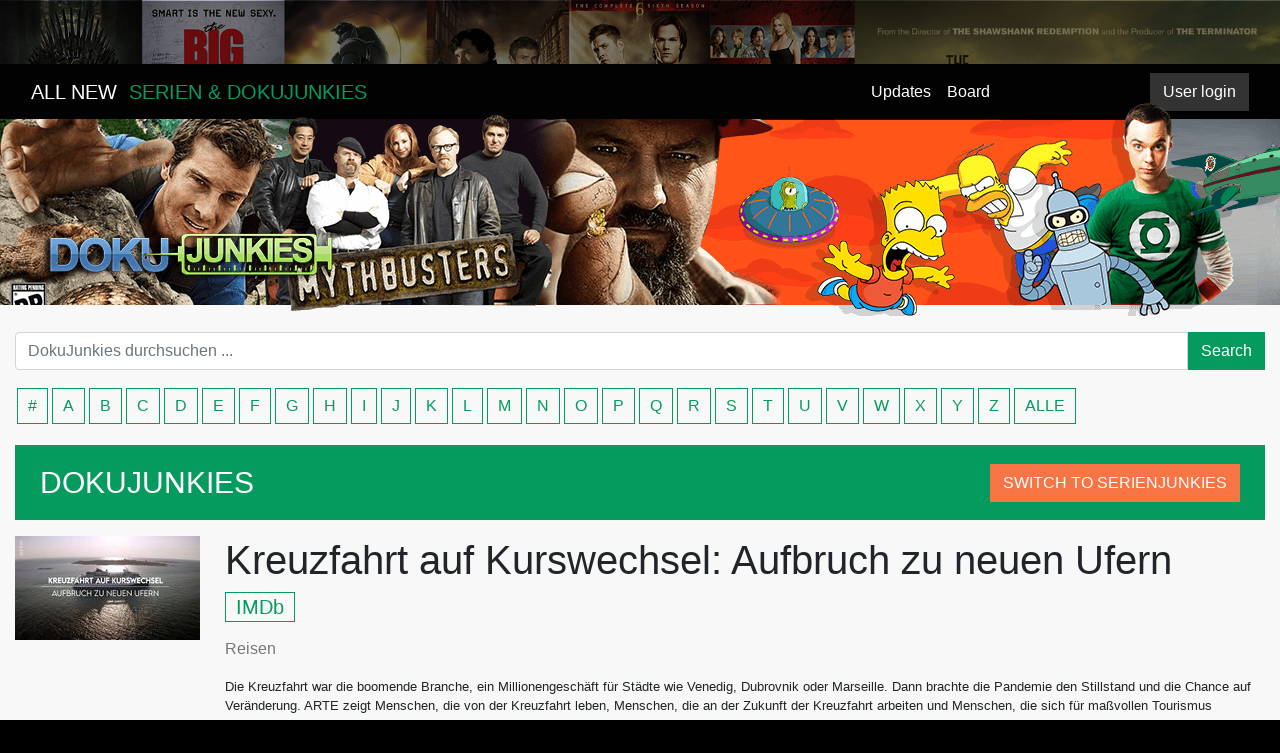

--- FILE ---
content_type: text/html; charset=utf-8
request_url: http://dokujunkies.org/serie/kreuzfahrt-auf-kurswechsel_-aufbruch-zu-neuen-ufern
body_size: 3794
content:
<!DOCTYPE html><html lang="en"><head><script async src="https://www.googletagmanager.com/gtag/js?id=UA-166836321-1"></script><script type="text/javascript">window.dataLayer = window.dataLayer || [];
function gtag(){dataLayer.push(arguments);}
gtag('js', new Date());
gtag('config', 'UA-166836321-1', { 'anonymize_ip': true });

</script><meta charset="UTF-8"><title>Download Kreuzfahrt auf Kurswechsel: Aufbruch zu neuen Ufern &nbsp; |
DokuJunkies » Mehr als 4500 Dokumentationen für dich » DokuJunkies : Downloads & Streams</title><meta name="description" content="Die Kreuzfahrt war die boomende Branche, ein Millionengeschäft für Städte wie Venedig, Dubrovnik oder Marseille. Dann brachte die Pandemie den Stillstand und die Chance auf Veränderung. ARTE zeigt Menschen, die von der Kreuzfahrt leben, Menschen, die an der Zukunft der Kreuzfahrt arbeiten und Menschen, die sich für maßvollen Tourismus einsetzen."><meta name="robots" content="index, follow"><link rel="canonical" href="http://dokujunkies.org/"><meta name="keywords" content="Serien,download,stream,rapidshare,netload,uploaded,tv serien,anime,megavideo,serien ansehen"><meta http-equiv="Content-Language" content="de"><meta name="author" content="dokujunkies.org"><meta name="revisit-after" content="1 days"><link rel="icon" href="/img/favicon.png"><link rel="stylesheet" href="/css/bootstrap.min.css"><link rel="stylesheet" href="/css/bootstrap-grid.min.css"><link rel="stylesheet" href="/css/bootstrap-reboot.min.css"><link rel="stylesheet" href="/css/style_dj20210321.css"><script src="/js/popper.js"></script><script src="/js/jquery-3.3.1.min.js"></script><script src="//cdnjs.cloudflare.com/ajax/libs/jqueryui/1.12.1/jquery-ui.min.js"></script><script src="/dist/vue.js"></script></head><body><div class="wrapper"><nav class="navbar navbar-expand-md" id="topnav"><div class="col-sm-12 col-md-4"><span class="navbar-brand"><a href="/">ALL NEW &nbsp;<span>SERIEN & DOKUJUNKIES</span></a></span></div><div class="hidden-xs-up col-md-3 col-xl-4"></div><div class="col-sm-4 col-md-2"><ul class="navbar-nav mr-auto"><li class="nav-item"><a class="nav-link" href="/#updates">Updates</a></li><li class="nav-item"><a class="nav-link" href="https://board.serienjunkies.org">Board</a></li></ul></div><div class="col-md-2"><div id="v-user-menu" data-username=""></div></div></nav><div class="bg-transparent"><div class="header"></div></div><div class="container"><div class="row"><div class="col-sm-12 mt-3 top-search"><form class="form-row" method="GET" action="/serie/search"><div class="input-group"><input class="form-control" name="q" placeholder="DokuJunkies durchsuchen ..." aria-label="Search" type="text"><div class="input-group-btn"><button class="btn btn-search" type="submit"><span class="label-icon">Search</span></button></div></div></form><div class="row"><div class="col-12 mt-3"><div class="abc_container"><a class="letter" href="/list/number">#</a><a class="letter" href="/list/A">A</a><a class="letter" href="/list/B">B</a><a class="letter" href="/list/C">C</a><a class="letter" href="/list/D">D</a><a class="letter" href="/list/E">E</a><a class="letter" href="/list/F">F</a><a class="letter" href="/list/G">G</a><a class="letter" href="/list/H">H</a><a class="letter" href="/list/I">I</a><a class="letter" href="/list/J">J</a><a class="letter" href="/list/K">K</a><a class="letter" href="/list/L">L</a><a class="letter" href="/list/M">M</a><a class="letter" href="/list/N">N</a><a class="letter" href="/list/O">O</a><a class="letter" href="/list/P">P</a><a class="letter" href="/list/Q">Q</a><a class="letter" href="/list/R">R</a><a class="letter" href="/list/S">S</a><a class="letter" href="/list/T">T</a><a class="letter" href="/list/U">U</a><a class="letter" href="/list/V">V</a><a class="letter" href="/list/W">W</a><a class="letter" href="/list/X">X</a><a class="letter" href="/list/Y">Y</a><a class="letter" href="/list/Z">Z</a><a class="letter" href="/list/_">ALLE</a></div></div></div></div></div><div class="col-12 mt-3 title-box"><div>DOKUJUNKIES<a class="btn btn-doku mt-1 float-right" href="http://serienjunkies.org/">SWITCH TO SERIENJUNKIES</a></div></div><div class="clearfix mt-3"></div><div class="row"><div class="detail-p-cover col-lg-2 col-md-3 col-xs-12"><img class="item" src="/covers/600c9b194c22042649454e6a.jpg" alt="Kreuzfahrt auf Kurswechsel: Aufbruch zu neuen Ufern"></div><div class="col-lg-10 col-md-8 col-xs-12"><h1>Kreuzfahrt auf Kurswechsel: Aufbruch zu neuen Ufern</h1><div class="meta"><span class="meta-score"><span class="IMDb">IMDb</span> </span><!-- span.meta-year 2017--><!-- span.meta-duration 3 Staffeln--></div><div class="meta-genre"><a href="#">Reisen</a></div><div class="meta-description mt-3 small">Die Kreuzfahrt war die boomende Branche, ein Millionengeschäft für Städte wie Venedig, Dubrovnik oder Marseille. Dann brachte die Pandemie den Stillstand und die Chance auf Veränderung. ARTE zeigt Menschen, die von der Kreuzfahrt leben, Menschen, die an der Zukunft der Kreuzfahrt arbeiten und Menschen, die sich für maßvollen Tourismus einsetzen.</div><!-- .dropdown.mt-3.mr-3.float-leftbutton#dropdownMenuButton.btn.btn-secondary-line.dropdown-toggle(type='button', data-toggle='dropdown', aria-haspopup='true', aria-expanded='false')
    | Staffeln
.dropdown-menu(aria-labelledby='dropdownMenuButton')
    a.dropdown-item(href='#') Staffel 1
    a.dropdown-item(href='#') Staffel 2
    a.dropdown-item(href='#') Staffel 3
.ml-3.d-inline-block
    svg(aria-hidden='true', data-prefix='far', data-icon='comment', role='img', xmlns='http://www.w3.org/2000/svg', viewBox='0 0 512 512', style='width: 1.2em; vertical-align: sub;')
        path(fill='currentColor', d='M256 32C114.6 32 0 125.1 0 240c0 47.6 19.9 91.2 52.9 126.3C38 405.7 7 439.1 6.5 439.5c-6.6 7-8.4 17.2-4.6 26S14.4 480 24 480c61.5 0 110-25.7 139.1-46.3C192 442.8 223.2 448 256 448c141.4 0 256-93.1 256-208S397.4 32 256 32zm0 368c-26.7 0-53.1-4.1-78.4-12.1l-22.7-7.2-19.5 13.8c-14.3 10.1-33.9 21.4-57.5 29 7.3-12.1 14.4-25.7 19.9-40.2l10.6-28.1-20.6-21.8C69.7 314.1 48 282.2 48 240c0-88.2 93.3-160 208-160s208 71.8 208 160-93.3 160-208 160z')
    span 2 Kommentare--><!-- .heat-rating.float-left.rating-block.one(data-value='1')
.rating-block.two(data-value='2')
.rating-block.three(data-value='3')
.rating-block.four(data-value='4')
.rating-block.five(data-value='5')
.rating-block.six(data-value='6')
.rating-block.seven(data-value='7')
.rating-block.eight(data-value='8')
.rating-block.nine(data-value='9')
.rating-block.ten(data-value='10')
.rating-block.ratings 0.0
input#ratings-input(type='hidden', value='5')--></div></div><div id="v-release-list" data-mediaid="600c9b194c22042649454e69" data-releasename="" data-mediatitle="Kreuzfahrt auf Kurswechsel: Aufbruch zu neuen Ufern" data-captchasitekey="6LcxeqUUAAAAAB-wdU3Y3t8JA7HQDrZHW5sg21uG"></div><div class="orange-line"></div><!-- include includes/comments--></div><a class="btn btn-primary btn-lg back-to-top" id="back-to-top" href="#" role="button" data-placement="left"><img src="[data-uri]" width="25px"></a></div><script src="/js/bootstrap.min.js"></script><script src="/js/bootstrap.bundle.min.js"></script><script src="/js/custom.js"></script><script src="/dist/medium/releases.js" language="javascript"></script><script src="/dist/user.js" language="javascript"></script><script src="https://www.google.com/recaptcha/api.js?onload=vueRecaptchaApiLoaded&amp;render=explicit" async defer></script><script defer src="https://static.cloudflareinsights.com/beacon.min.js/vcd15cbe7772f49c399c6a5babf22c1241717689176015" integrity="sha512-ZpsOmlRQV6y907TI0dKBHq9Md29nnaEIPlkf84rnaERnq6zvWvPUqr2ft8M1aS28oN72PdrCzSjY4U6VaAw1EQ==" data-cf-beacon='{"version":"2024.11.0","token":"b91c3f8cf67f4b1e9a6ac274b8a583f7","r":1,"server_timing":{"name":{"cfCacheStatus":true,"cfEdge":true,"cfExtPri":true,"cfL4":true,"cfOrigin":true,"cfSpeedBrain":true},"location_startswith":null}}' crossorigin="anonymous"></script>
</body></html>

--- FILE ---
content_type: text/css; charset=UTF-8
request_url: http://dokujunkies.org/css/style_dj20210321.css
body_size: 4274
content:
body {
  background: url("../img/bg_serien.jpg") no-repeat #000;
  background-size: 100%;
}

.card-columns {
  column-count: 5;
}

a {
  color: #000000;
}

a:hover {
  color: #059b5e;
}

h1,
h2,
h3,
h4,
h5,
h6 {
  font-weight: lighter;
}

h4 {
  font-size: 18px;
}

input:focus,
.btn:focus {
  outline: none !important;
  box-shadow: none;
}

.xxdisabledform-control:focus {
  outline: none;
  box-shadow: none;
  border: 1px solid #fff;
}

.bg-black {
  background: #000000;
}
.text-primary {
  color: #059b5e !important;
}

.wrapper {
  max-width: 1600px;
  margin: auto;
  background: #f8f8f8;
  padding-bottom: 50px;
  margin-top: 5%;
  margin-bottom: 5%;
}

.container {
  max-width: 1500px;
}

.mt-15 {
  margin-top: 15px;
}
.mt-25 {
  margin-top: 25px;
}
.mt-50 {
  margin-top: 50px;
}

.mb-15 {
  margin-bottom: 15px;
}
.mb-25 {
  margin-bottom: 25px;
}
.mb-50 {
  margin-bottom: 50px;
}

.bg-grey {
  background: #f8f8f8;
}

.navbar {
  background: #020202;
}

.navbar a {
  color: white;
}

.navbar .navbtn.btn {
  color: white;
  background: #333333;
  border-color: #333333;
}

.navbar .navbtn.btn:hover {
  background: #059b5e;
  border-color: #059b5e;
}

.top-search .form-row {
  margin-right: 0px;
  margin-left: 0px;
}

.btn {
  border-radius: 0;
}

.btn:focus {
  outline: none;
}

.btn-primary {
  background: #059b5e;
  border-color: #059b5e;
}

.btn-primary:focus,
.btn-primary:hover {
  background: #f77444 !important;
  border-color: #f77444 !important;
  outline: none !important;
  box-shadow: none !important;
}

.btn-success {
  background: #059b5e;
  border-color: #059b5e;
}

.btn-success:hover {
  background: #2ea977;
  border-color: #2ea977;
  color: #ffffff;
}

.btn-doku {
  background: #f77444;
  border-color: #f77444;
  color: #ffffff;
}

.btn-edit-acp {
  background: #77b2ff;
  border-color: #000000;
  color: #ffffff !important;
}
.btn-edit-acp:hover {
  background: rgba(255, 0, 0, 0.43);
  border-color: #000000;
  color: #ffffff;
}

.btn-doku:hover {
  background: #f77444;
  border-color: #f77444;
  color: #ffffff;
}

.back-to-top {
  cursor: pointer;
  position: fixed;
  bottom: 20px;
  right: 20px;
  display: none;
}

.header {
  background: url("/img/header_dj.png") no-repeat;
  height: 213px;
  margin-top: -17px;
  position: relative;
}

#topnav .nav-link {
  color: #fff;
}

#topnav .nav-link:hover {
  color: #059b5e;
}

.navbar-brand {
  color: #ffffff;
}

.navbar-brand span {
  color: #059b5e;
}

.navbar-brand a:hover {
  text-decoration: none;
}

.xxdisabledform-control {
  color: #495057;
  background-color: #fff;
  border: 1px solid #fff;
  border-radius: 0;
}

.btn-search {
  background: #059b5e;
  color: #fff;
}

.btn-search:hover {
  background: #f77444;
  color: #fff;
}

.title-box {
  background: #059b5e;
  color: #fff;
  padding: 15px 25px;
  font-size: 30px;
  font-weight: lighter;
}

.abc_container .letter {
  border: 1px solid #059b5e;
  padding: 5px 10px;
  margin: 2px;
  color: #059b5e;
  display: inline-block;
  margin-bottom: 5px;
}

.image-grid {
  font-size: 0;
  flex-flow: row wrap;
  display: flex;
  max-height: 640px;
  overflow: hidden;
}
.image-grid figure {
  flex: auto;
  width: 185px;
}
.image-grid figure:hover {
  /* opacity: 0.8; */
}
.image-grid figure img {
  width: 100%;
  height: auto;
}

.snip1504 {
  position: relative;
  float: left;
  overflow: hidden;
  margin: 0;
  min-width: 185px;
  width: 100%;
  color: #fff;
  text-align: left;
  font-size: 16px;
  background-color: #000;
}

.snip1504 * {
  -webkit-box-sizing: border-box;
  box-sizing: border-box;
  -webkit-transition: all 0.45s ease;
  transition: all 0.45s ease;
}

.snip1504 img {
  vertical-align: top;
  max-width: 100%;
  backface-visibility: hidden;
}

.snip1504 figcaption {
  position: absolute;
  top: 0;
  left: 0;
  right: 0;
  z-index: 1;
  align-items: center;
  bottom: 0;
  display: flex;
  flex-direction: column;
  justify-content: center;
  padding: 10px;
}

.snip1504 h2,
.snip1504 div {
  margin: 0;
  opacity: 0;
  letter-spacing: 1px;
}

.snip1504 h2 {
  font-size: 14px;
  -webkit-transform: translateY(-100%);
  transform: translateY(-100%);
  text-transform: uppercase;
  font-weight: 400;
  margin-bottom: 15px;
  text-align: center;
}

.snip1504 div {
  font-size: 12px;
  text-align: center;
  font-weight: normal;
  color: #888;
  -webkit-transform: translateY(100%);
  transform: translateY(100%);
}

.snip1504 .btn {
  color: #fff;
  border: 1px solid #fff;
  display: block;
  text-transform: uppercase;
  margin-top: 15px;
}

.snip1504 .btn:hover {
  color: #059b5e;
  border: 1px solid #059b5e;
  display: block;
  text-transform: uppercase;
  margin-top: 15px;
}

.snipl504:active > img,
.snip1504:focus > img,
.snip1504:hover > img,
.snip1504.hover > img {
  opacity: 0.1;
}

.snip1504:hover h2,
.snip1504.hover h2,
.snip1504:hover .btn,
.snip1504:hover div,
.snip1504.hover div {
  -webkit-transform: translateY(0);
  transform: translateY(0);
  opacity: 1;
}

h3.title {
  color: #059b5e;
  font-size: 1.25rem;
  font-weight: lighter;
}

.wellcome-title {
  background: #059b5e;
  color: #fff;
  font-size: 40px;
  font-weight: lighter;
  position: absolute;
  margin-top: -60px;
}

.content-box.wellcome {
  min-height: 210px;
}

.content-box .news-space.title {
  margin-top: 80px;
  color: #059b5e;
  font-size: 18px;
  font-weight: lighter;
}

.de_flag {
  background: url("../img/de.png") no-repeat center;
  font-size: 0;
  width: 16px;
  height: 11px;
  display: block;
  margin-top: 5px;
}

.us_flag {
  background: url("../img/eng.png") no-repeat center;
  font-size: 0;
  width: 16px;
  height: 11px;
  display: block;
  margin-top: 5px;
}

.table td,
.table th {
  padding: 0.25rem 0.75rem;
  vertical-align: middle;
  border-top: 0;
}

.table thead th {
  vertical-align: bottom;
  border-bottom: 0;
  background: #000;
  color: #ffffff;
  font-weight: normal;
}

.page-item.disabled .page-link {
  color: #ffffff;
  pointer-events: none;
  cursor: auto;
  background-color: #000000;
  border-color: #fff;
}

.page-link {
  position: relative;
  display: block;
  padding: 0.5rem 0.75rem;
  margin-left: -1px;
  line-height: 1.25;
  color: #059b5e;
  background-color: #000000;
  border: 1px solid #fff;
}

.page-link:hover {
  color: #fff;
  text-decoration: none;
  background-color: #059b5e;
  border-color: #fff;
}

.page-item:last-child .page-link {
  border-top-right-radius: 0;
  border-bottom-right-radius: 0;
}

.page-item:first-child .page-link {
  border-top-left-radius: 0;
  border-bottom-left-radius: 0;
}

.figure_layer {
  z-index: 99;
  background: rgba(0, 0, 0, 0.9);
  display: block;
  min-height: 450px;
  position: absolute;
  max-width: 1470px;
  width: calc(100% - 30px);
  top: 15%;
  font-size: initial;
  color: #777777;
  display: none;
}

.figure_layer img {
  max-height: 350px;
}

.figure_layer .close {
  text-shadow: none;
  color: #777777;
  font-size: 4rem;
  font-weight: lighter;
  margin-bottom: -64px;
}

.meta {
  color: #777777;
  font-size: 1.25rem;
}

.meta span {
  margin-right: 10px;
}
.meta-score {
  color: #059b5e;
}

.maturity-number {
  text-transform: uppercase;
  border: 1px solid #777777;
  padding: 3px 5px;
  unicode-bidi: normal;
  white-space: nowrap;
  font-size: 1rem;
}

.meta-genre {
  margin-top: 15px;
}

.meta-genre a {
  color: #777777;
}

.meta-genre a:hover {
  color: #059b5e;
}

.btn-secondary-line {
  color: #777777;
  background-color: transparent;
  border-color: #777777;
}

.svg-inline--fa.fa-w-16 {
  width: 1.2em;
  vertical-align: bottom;
}

.dropdown-menu {
  background-color: #059b5e !important;
  margin-right: 4px;
  border-radius: 0;
}

.dropdown-item {
  background-color: transparent !important;
}

.dropdown-item:hover {
  background-color: #000000 !important;
  color: #059b5e;
}

.detail-p-cover img {
  max-width: 185px;
  margin-right: 25px;
}
.detail-p-cover {
  max-width: 185px;
  margin-right: 25px;
}

.panel-group .panel {
  border-radius: 0;
  box-shadow: none;
  border: 0;
}

.panel-group .panel + .panel {
  margin-top: 0;
}

.panel-body {
  padding: 15px 20px;
}

.panel-body .search-label p {
  margin-bottom: 15px;
  font-size: 14px;
  color: #000000;
}

.panel-body .search-value span {
  margin-bottom: 15px;
  display: block;
  font-size: 14px;
  font-weight: 100;
  color: #000000;
}

.panel-body .search-value span.address {
  margin-bottom: 0px;
}
.panel-default > .panel-heading {
  padding: 0;
  border-radius: 0;
  color: #000000;
  background-color: #e5e5e5;
}

.panel-title {
  font-size: 14px;
}

.panel-title > a {
  /* height: 52px; */
  display: block;
  padding: 12px 12px 12px;
  text-decoration: none;
  text-transform: uppercase;
  font-size: 14px;
  font-weight: 600;
  text-align: left;
  color: #000000;
}

.more-less {
  float: right;
  color: #212121;
}

.panel-group span {
  margin-right: 1em;
  display: inline-block;
}

.panel-body .title {
  font-size: 14px;
  font-weight: bold;
}

.grecaptcha-badge {
  width: 0 !important;
}

.border-bottom-2-white {
  border-bottom: 2px solid white;
}

.IMDb {
  font-weight: 500;
  border: 1px solid #059b5e;
  padding: 3px 10px;
  color: #059b5e;
}

.comments {
  margin: 2.5rem auto 0;
  padding: 0 1.25rem;
}

.comment-wrap {
  margin-bottom: 1.25rem;
  display: table;
  width: 100%;
  min-height: 5.3125rem;
}

.photo {
  padding-top: 0.625rem;
  display: table-cell;
  width: 3.5rem;
}
.photo .avatar {
  height: 2.25rem;
  width: 2.25rem;
  border-radius: 50%;
  background-size: contain;
}

.comment-block {
  padding: 1rem;
  background-color: #fff;
  display: table-cell;
  vertical-align: top;
  border-radius: 0.1875rem;
}
.comment-block textarea {
  width: 100%;
  resize: none;
  padding: 10px 10px;
  border: 0;
  background: #f8f8f8;
}

.comment-text {
  margin-bottom: 1.25rem;
}

.bottom-comment {
  color: #acb4c2;
  font-size: 0.875rem;
}

.comment-date {
  float: left;
}

.comment-actions {
  float: right;
}
.comment-actions li {
  display: inline;
  margin: -2px;
  cursor: pointer;
}
.comment-actions li.complain {
  padding-right: 0.75rem;
  border-right: 1px solid #e1e5eb;
}
.comment-actions li.reply {
  padding-left: 0.75rem;
  padding-right: 0.125rem;
}
.comment-actions li a {
  color: #acb4c2;
}
.comment-actions li a:hover {
  color: #059b5e;
}

.widget {
  z-index: 3;
  width: 600px;
  padding: 50px 0px 70px;
}

.widget.active {
  transform: translateY(0);
}

.widget:after {
  display: block;
  clear: both;

  content: "";
}

.slider {
  margin: 0 10px;
  width: 540px;
  display: inline-block;
}

.dragdealer {
  margin: 40px 8px 0;

  border-radius: 0px;
  background: #e9e9ea;
}

.dragdealer .green-circle {
  line-height: 30px;

  position: relative;
  z-index: 8;

  width: 30px;
  height: 30px;

  text-align: center;

  background: #fff;
}

.dragdealer .green-circle:after {
  position: absolute;
  top: -8px;
  left: -8px;

  width: 46px;
  height: 46px;

  content: "";
  transition: all 0.1s;

  border: 3px solid #059b5e;
  background: #fff;
  box-shadow: 0 8px 6px -6px rgba(0, 0, 0, 0.3);
}

.dragdealer.active .green-circle:after {
  position: absolute;
  top: -10px;
  left: -10px;

  width: 50px;
  height: 50px;

  content: "";

  border: 3px solid #059b5e;
  background: #fff;
  box-shadow: 0 8px 6px -6px rgba(0, 0, 0, 0.3);
}

@keyframes iconIn {
  0% {
    transform: translateY(40px) scale(0);
  }
  70% {
    transform: translateY(-10px) scale(1.3);
  }
  100% {
    transform: translateY(0px) scale(1);
  }
}

@keyframes iconOut {
  0% {
    transform: translateY(0px) scale(1);
  }
  100% {
    transform: translateY(50px) scale(0);
  }
}

.rating-submit-button {
  margin-top: 36px;
  display: inline-block;
  position: absolute;
}

.dragdealer .green-circle .icon {
  position: absolute;
  top: -100px;
  left: -22px;

  width: 75px;
  height: 75px;

  transform: scale(0);
  animation: iconOut 0.3s 1.3s backwards;
  animation-delay: 1s;

  color: white;
  background: #fe5f23;
  background-image: url(../img/faces.jpg);
  background-position-x: -0.5px;
  background-position-y: 0;
}

.dragdealer.active .green-circle .icon {
  transform: scale(1);
  transform: translateY(0px) scale(1);
  animation: iconIn 0.3s forwards;
}

.dragdealer .green-circle .icon:after {
  position: absolute;
  bottom: -10px;
  left: 50%;

  width: 0;
  height: 0;
  margin-left: -10px;

  content: "";

  border-width: 15px 10px 0 10px;
  border-style: solid;
  border-color: #fe5f23 transparent transparent transparent;
}

.scale {
  width: 100%;
  margin-top: 20px;
}

.scale td {
  position: relative;

  width: 10%;

  text-align: center;
}

.scale td:after {
  position: absolute;
  z-index: 5;
  top: -40px;
  left: 50%;

  width: 10px;
  height: 10px;
  margin-left: -6px;

  content: "";

  border-radius: 50%;
  background-color: #bcbec0;
}

.orange-line {
  width: 25%;
  background: #059b5e;
  height: 3px;
  display: block;
  font-size: 0px;
  margin-left: 20px;
}

.border-bottom-2-grey {
  border-bottom: 2px solid #eee;
}

.border-bottom-1-orange {
  border-bottom: 1px solid #059b5e;
}

.heat-rating {
  margin: 25px 0px 0px 40px;
  width: 240px;
}
.rating-block {
  height: 20px;
  width: 20px;
  display: inline-block;
  float: left;
  cursor: pointer;
  opacity: 0.5;
}
.ratings {
  font-size: 14px;
  line-height: 20px;
  margin-left: 10px;
  display: inline-block;
  float: left;
}
.one {
  background-color: #cb202d;
}
.two {
  background-color: #de1d0f;
}
.three {
  background-color: #ff7800;
}
.four {
  background-color: #ffba00;
}
.five {
  background-color: #edd614;
}
.six {
  background-color: #9acd32;
}
.seven {
  background-color: #5ba829;
}
.eight {
  background-color: #3f7e00;
}
.nine {
  background-color: #305d02;
}

.ten {
  background-color: #305d02;
}

.mirrors li.list-group-item {
  border-radius: 0 !important;
  margin: 2px 0px;
  padding: 0px 0px 0px 15px;
  border: 0;
  line-height: 38px;
}

.mirrors .more {
  padding-top: 15px;
}
.mirrors .more a {
  color: #059b5e;
}
@media all and (min-width: 976px) {
  .image-grid {
    max-height: 567px !important;
  }
}

@media all and (min-width: 1140px) {
  .image-grid {
    max-height: 552px !important;
  }
}

@media all and (min-width: 1200px) {
  .image-grid {
    max-height: 582px !important;
  }
}

@media all and (min-width: 1324px) {
  .image-grid {
    max-height: 630px !important;
  }
}

@media all and (max-width: 991px) {
}
@media all and (max-width: 768px) {
}
@media all and (max-width: 575px) {
}

/* Filehoster Buttons CSS */
.btn-filer,
.btn-filer:hover {
  /* Permalink - use to edit and share this gradient: http://colorzilla.com/gradient-editor/#95ce86+0,95ce86+16,95ce86+16,669933+89 */
  background: #95ce86 !important; /* Old browsers */
  background: -moz-linear-gradient(
    top,
    #95ce86 0%,
    #95ce86 16%,
    #95ce86 16%,
    #669933 89%
  ) !important; /* FF3.6-15 */
  background: -webkit-linear-gradient(
    top,
    #95ce86 0%,
    #95ce86 16%,
    #95ce86 16%,
    #669933 89%
  ) !important; /* Chrome10-25,Safari5.1-6 */
  background: linear-gradient(
    to bottom,
    #95ce86 0%,
    #95ce86 16%,
    #95ce86 16%,
    #669933 89%
  ) !important; /* W3C, IE10+, FF16+, Chrome26+, Opera12+, Safari7+ */
  filter: progid:DXImageTransform.Microsoft.gradient( startColorstr='#95ce86', endColorstr='#669933',GradientType=0 ) !important; /* IE6-9 */
  color: #fff;
  border: 0 none;
}

.btn-shareonline,
.btn-shareonline:hover {
  /* Permalink - use to edit and share this gradient: http://colorzilla.com/gradient-editor/#212121+0,2b2b2b+54,000000+100 */
  background: #212121 !important; /* Old browsers */
  background: -moz-linear-gradient(
    top,
    #212121 0%,
    #2b2b2b 54%,
    #000000 100%
  ) !important; /* FF3.6-15 */
  background: -webkit-linear-gradient(
    top,
    #212121 0%,
    #2b2b2b 54%,
    #000000 100%
  ) !important; /* Chrome10-25,Safari5.1-6 */
  background: linear-gradient(
    to bottom,
    #212121 0%,
    #2b2b2b 54%,
    #000000 100%
  ) !important; /* W3C, IE10+, FF16+, Chrome26+, Opera12+, Safari7+ */
  filter: progid:DXImageTransform.Microsoft.gradient( startColorstr='#212121', endColorstr='#000000',GradientType=0 ) !important; /* IE6-9 */
  border: 0 none;
  color: #02a1e3;
}
.btn-shareonline span {
  color: #fff;
  margin-right: 0;
}
.btn-uploaded,
.btn-uploaded:hover {
  /* Permalink - use to edit and share this gradient: http://colorzilla.com/gradient-editor/#12609b+0,024090+52,20528e+100 */
  background: #12609b !important; /* Old browsers */
  background: -moz-linear-gradient(
    top,
    #12609b 0%,
    #024090 52%,
    #20528e 100%
  ) !important; /* FF3.6-15 */
  background: -webkit-linear-gradient(
    top,
    #12609b 0%,
    #024090 52%,
    #20528e 100%
  ) !important; /* Chrome10-25,Safari5.1-6 */
  background: linear-gradient(
    to bottom,
    #12609b 0%,
    #024090 52%,
    #20528e 100%
  ) !important; /* W3C, IE10+, FF16+, Chrome26+, Opera12+, Safari7+ */
  filter: progid:DXImageTransform.Microsoft.gradient( startColorstr='#12609b', endColorstr='#20528e',GradientType=0 ) !important; /* IE6-9 */
  border: 0 none;
  color: #fff;
  border: 0 none;
}

.btn-rapidgator,
.btn-rapidgator:hover {
  /* Permalink - use to edit and share this gradient: http://colorzilla.com/gradient-editor/#ffa427+0,ffba60+52,ffa427+100 */
  background: #ffa427 !important; /* Old browsers */
  background: -moz-linear-gradient(
    top,
    #ffa427 0%,
    #ffba60 52%,
    #ffa427 100%
  ) !important; /* FF3.6-15 */
  background: -webkit-linear-gradient(
    top,
    #ffa427 0%,
    #ffba60 52%,
    #ffa427 100%
  ) !important; /* Chrome10-25,Safari5.1-6 */
  background: linear-gradient(
    to bottom,
    #ffa427 0%,
    #ffba60 52%,
    #ffa427 100%
  ) !important; /* W3C, IE10+, FF16+, Chrome26+, Opera12+, Safari7+ */
  filter: progid:DXImageTransform.Microsoft.gradient( startColorstr='#ffa427', endColorstr='#ffa427',GradientType=0 ) !important; /* IE6-9 */
  color: #fff;
  border: 0 none;
}

.btn-turbobit,
.btn-turbobit:hover {
  /* Permalink - use to edit and share this gradient: https://colorzilla.com/gradient-editor/#f8631c+0,e04b04+52,f8631c+100 */
  background: #f8631c !important; /* Old browsers */
  background: -moz-linear-gradient(
    top,
    #f8631c 0%,
    #e04b04 52%,
    #f8631c 100%
  ) !important; /* FF3.6-15 */
  background: -webkit-linear-gradient(
    top,
    #f8631c 0%,
    #e04b04 52%,
    #f8631c 100%
  ) !important; /* Chrome10-25,Safari5.1-6 */
  background: linear-gradient(
    to bottom,
    #f8631c 0%,
    #e04b04 52%,
    #f8631c 100%
  ) !important; /* W3C, IE10+, FF16+, Chrome26+, Opera12+, Safari7+ */
  filter: progid:DXImageTransform.Microsoft.gradient( startColorstr='#f8631c', endColorstr='#f8631c',GradientType=0 ) !important; /* IE6-9 */
  color: #fff;
  border: 0 none;
}

.btn-ddownload,
.btn-ddownload:hover {
  /* Permalink - use to edit and share this gradient: https://colorzilla.com/gradient-editor/#0f2e79+0,153fa6+52,0f2e79+100 */
  background: #0f2e79 !important; /* Old browsers */
  background: -moz-linear-gradient(
    top,
    #0f2e79 0%,
    #153fa6 52%,
    #0f2e79 100%
  ) !important; /* FF3.6-15 */
  background: -webkit-linear-gradient(
    top,
    #0f2e79 0%,
    #153fa6 52%,
    #0f2e79 100%
  ) !important; /* Chrome10-25,Safari5.1-6 */
  background: linear-gradient(
    to bottom,
    #0f2e79 0%,
    #153fa6 52%,
    #0f2e79 100%
  ) !important; /* W3C, IE10+, FF16+, Chrome26+, Opera12+, Safari7+ */
  filter: progid:DXImageTransform.Microsoft.gradient( startColorstr='#0f2e79', endColorstr='#0f2e79',GradientType=0 ) !important; /* IE6-9 */
  color: #fff;
  border: 0 none;
}

.btn-oboom,
.btn-oboom:hover {
  /* Permalink - use to edit and share this gradient: https://colorzilla.com/gradient-editor/#22aff1+0,75d7ff+52,22aff1+100 */
  background: #22aff1 !important; /* Old browsers */
  background: -moz-linear-gradient(
    top,
    #22aff1 0%,
    #75d7ff 52%,
    #22aff1 100%
  ) !important; /* FF3.6-15 */
  background: -webkit-linear-gradient(
    top,
    #22aff1 0%,
    #75d7ff 52%,
    #22aff1 100%
  ) !important; /* Chrome10-25,Safari5.1-6 */
  background: linear-gradient(
    to bottom,
    #22aff1 0%,
    #75d7ff 52%,
    #22aff1 100%
  ) !important; /* W3C, IE10+, FF16+, Chrome26+, Opera12+, Safari7+ */
  filter: progid:DXImageTransform.Microsoft.gradient( startColorstr='#22aff1', endColorstr='#22aff1',GradientType=0 ) !important; /* IE6-9 */
  color: #fff;
  border: 0 none;
}


--- FILE ---
content_type: application/javascript; charset=UTF-8
request_url: http://dokujunkies.org/js/custom.js
body_size: 367
content:
$(document).ready(() => {
  /*
  $(() => {
    $('#more').click(() => {
      $('.figure_layer').show();
      return false;
    });
  });
  */

  $(window).scroll(function () {
    if ($(this).scrollTop() > 50) {
      $('#back-to-top').fadeIn();
    } else {
      $('#back-to-top').fadeOut();
    }
  });
  // scroll body to 0px on click
  $('#back-to-top').click(() => {
    $('#back-to-top').tooltip('hide');
    $('body,html').animate({
      scrollTop: 0,
    }, 800);
    return false;
  });

  if ($('#back-to-top').css('display') !== 'none') {
    $('#back-to-top').tooltip('show');
  }

  function show(target) {
    document.getElementById(target).style.display = 'block';
  }

  function hide(target) {
    document.getElementById(target).style.display = 'none';
  }
});
